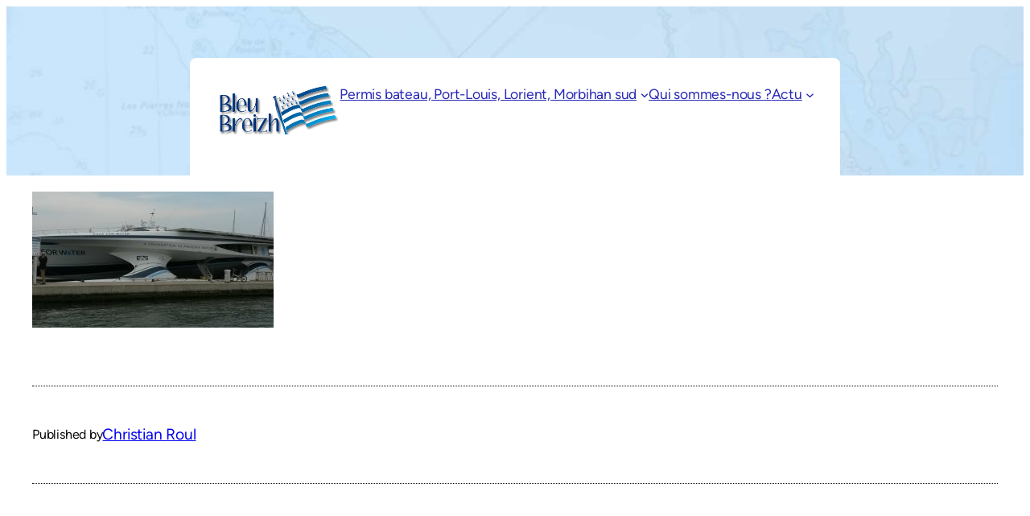

--- FILE ---
content_type: text/html; charset=UTF-8
request_url: https://bleubreizh.com/planet-solar-en-escale-a-lorient/20160606_152630_resized/
body_size: 13719
content:
<!DOCTYPE html>
<html lang="fr-FR">
<head>
	<meta charset="UTF-8" />
	<meta name="viewport" content="width=device-width, initial-scale=1" />
<meta name='robots' content='index, follow, max-image-preview:large, max-snippet:-1, max-video-preview:-1' />

	<!-- This site is optimized with the Yoast SEO plugin v26.6 - https://yoast.com/wordpress/plugins/seo/ -->
	<link rel="canonical" href="https://bleubreizh.com/planet-solar-en-escale-a-lorient/20160606_152630_resized/" />
	<meta property="og:locale" content="fr_FR" />
	<meta property="og:type" content="article" />
	<meta property="og:title" content="- Bleu Breizh" />
	<meta property="og:description" content="Planet Solar en escale à Lorient" />
	<meta property="og:url" content="https://bleubreizh.com/planet-solar-en-escale-a-lorient/20160606_152630_resized/" />
	<meta property="og:site_name" content="Bleu Breizh" />
	<meta property="article:modified_time" content="2016-06-14T16:27:40+00:00" />
	<meta property="og:image" content="https://bleubreizh.com/planet-solar-en-escale-a-lorient/20160606_152630_resized" />
	<meta property="og:image:width" content="1200" />
	<meta property="og:image:height" content="675" />
	<meta property="og:image:type" content="image/jpeg" />
	<script type="application/ld+json" class="yoast-schema-graph">{"@context":"https://schema.org","@graph":[{"@type":"WebPage","@id":"https://bleubreizh.com/planet-solar-en-escale-a-lorient/20160606_152630_resized/","url":"https://bleubreizh.com/planet-solar-en-escale-a-lorient/20160606_152630_resized/","name":"- Bleu Breizh","isPartOf":{"@id":"https://bleubreizh.com/#website"},"primaryImageOfPage":{"@id":"https://bleubreizh.com/planet-solar-en-escale-a-lorient/20160606_152630_resized/#primaryimage"},"image":{"@id":"https://bleubreizh.com/planet-solar-en-escale-a-lorient/20160606_152630_resized/#primaryimage"},"thumbnailUrl":"https://bleubreizh.com/wp-content/uploads/2016/06/20160606_152630_resized-e1465921459217.jpg","datePublished":"2016-06-14T16:14:34+00:00","dateModified":"2016-06-14T16:27:40+00:00","breadcrumb":{"@id":"https://bleubreizh.com/planet-solar-en-escale-a-lorient/20160606_152630_resized/#breadcrumb"},"inLanguage":"fr-FR","potentialAction":[{"@type":"ReadAction","target":["https://bleubreizh.com/planet-solar-en-escale-a-lorient/20160606_152630_resized/"]}]},{"@type":"ImageObject","inLanguage":"fr-FR","@id":"https://bleubreizh.com/planet-solar-en-escale-a-lorient/20160606_152630_resized/#primaryimage","url":"https://bleubreizh.com/wp-content/uploads/2016/06/20160606_152630_resized-e1465921459217.jpg","contentUrl":"https://bleubreizh.com/wp-content/uploads/2016/06/20160606_152630_resized-e1465921459217.jpg","width":1200,"height":675,"caption":"Planet Solar en escale à Lorient"},{"@type":"BreadcrumbList","@id":"https://bleubreizh.com/planet-solar-en-escale-a-lorient/20160606_152630_resized/#breadcrumb","itemListElement":[{"@type":"ListItem","position":1,"name":"Accueil","item":"https://bleubreizh.com/"},{"@type":"ListItem","position":2,"name":"Planet Solar en escale à Lorient","item":"https://bleubreizh.com/planet-solar-en-escale-a-lorient/"}]},{"@type":"WebSite","@id":"https://bleubreizh.com/#website","url":"https://bleubreizh.com/","name":"Bleu Breizh","description":"Permis mer, permis côtier, permis bateau et infos nautiques, Lorient, Port-Louis, Lanester dans le Morbihan","publisher":{"@id":"https://bleubreizh.com/#organization"},"potentialAction":[{"@type":"SearchAction","target":{"@type":"EntryPoint","urlTemplate":"https://bleubreizh.com/?s={search_term_string}"},"query-input":{"@type":"PropertyValueSpecification","valueRequired":true,"valueName":"search_term_string"}}],"inLanguage":"fr-FR"},{"@type":"Organization","@id":"https://bleubreizh.com/#organization","name":"Bleu Breizh","url":"https://bleubreizh.com/","logo":{"@type":"ImageObject","inLanguage":"fr-FR","@id":"https://bleubreizh.com/#/schema/logo/image/","url":"https://bleubreizh.com/wp-content/uploads/2015/01/logoBleuBreizh.png","contentUrl":"https://bleubreizh.com/wp-content/uploads/2015/01/logoBleuBreizh.png","width":300,"height":123,"caption":"Bleu Breizh"},"image":{"@id":"https://bleubreizh.com/#/schema/logo/image/"}}]}</script>
	<!-- / Yoast SEO plugin. -->


<title>- Bleu Breizh</title>
<link rel='dns-prefetch' href='//www.googletagmanager.com' />
<link rel="alternate" type="application/rss+xml" title="Bleu Breizh &raquo; Flux" href="https://bleubreizh.com/feed/" />
<link rel="alternate" type="application/rss+xml" title="Bleu Breizh &raquo; Flux des commentaires" href="https://bleubreizh.com/comments/feed/" />
<link rel="alternate" title="oEmbed (JSON)" type="application/json+oembed" href="https://bleubreizh.com/wp-json/oembed/1.0/embed?url=https%3A%2F%2Fbleubreizh.com%2Fplanet-solar-en-escale-a-lorient%2F20160606_152630_resized%2F" />
<link rel="alternate" title="oEmbed (XML)" type="text/xml+oembed" href="https://bleubreizh.com/wp-json/oembed/1.0/embed?url=https%3A%2F%2Fbleubreizh.com%2Fplanet-solar-en-escale-a-lorient%2F20160606_152630_resized%2F&#038;format=xml" />
<style id='wp-img-auto-sizes-contain-inline-css'>
img:is([sizes=auto i],[sizes^="auto," i]){contain-intrinsic-size:3000px 1500px}
/*# sourceURL=wp-img-auto-sizes-contain-inline-css */
</style>
<style id='wp-block-site-logo-inline-css'>
.wp-block-site-logo{box-sizing:border-box;line-height:0}.wp-block-site-logo a{display:inline-block;line-height:0}.wp-block-site-logo.is-default-size img{height:auto;width:120px}.wp-block-site-logo img{height:auto;max-width:100%}.wp-block-site-logo a,.wp-block-site-logo img{border-radius:inherit}.wp-block-site-logo.aligncenter{margin-left:auto;margin-right:auto;text-align:center}:root :where(.wp-block-site-logo.is-style-rounded){border-radius:9999px}
/*# sourceURL=https://bleubreizh.com/wp-includes/blocks/site-logo/style.min.css */
</style>
<style id='wp-block-navigation-link-inline-css'>
.wp-block-navigation .wp-block-navigation-item__label{overflow-wrap:break-word}.wp-block-navigation .wp-block-navigation-item__description{display:none}.link-ui-tools{outline:1px solid #f0f0f0;padding:8px}.link-ui-block-inserter{padding-top:8px}.link-ui-block-inserter__back{margin-left:8px;text-transform:uppercase}
/*# sourceURL=https://bleubreizh.com/wp-includes/blocks/navigation-link/style.min.css */
</style>
<style id='wp-block-navigation-inline-css'>
.wp-block-navigation{position:relative}.wp-block-navigation ul{margin-bottom:0;margin-left:0;margin-top:0;padding-left:0}.wp-block-navigation ul,.wp-block-navigation ul li{list-style:none;padding:0}.wp-block-navigation .wp-block-navigation-item{align-items:center;background-color:inherit;display:flex;position:relative}.wp-block-navigation .wp-block-navigation-item .wp-block-navigation__submenu-container:empty{display:none}.wp-block-navigation .wp-block-navigation-item__content{display:block;z-index:1}.wp-block-navigation .wp-block-navigation-item__content.wp-block-navigation-item__content{color:inherit}.wp-block-navigation.has-text-decoration-underline .wp-block-navigation-item__content,.wp-block-navigation.has-text-decoration-underline .wp-block-navigation-item__content:active,.wp-block-navigation.has-text-decoration-underline .wp-block-navigation-item__content:focus{text-decoration:underline}.wp-block-navigation.has-text-decoration-line-through .wp-block-navigation-item__content,.wp-block-navigation.has-text-decoration-line-through .wp-block-navigation-item__content:active,.wp-block-navigation.has-text-decoration-line-through .wp-block-navigation-item__content:focus{text-decoration:line-through}.wp-block-navigation :where(a),.wp-block-navigation :where(a:active),.wp-block-navigation :where(a:focus){text-decoration:none}.wp-block-navigation .wp-block-navigation__submenu-icon{align-self:center;background-color:inherit;border:none;color:currentColor;display:inline-block;font-size:inherit;height:.6em;line-height:0;margin-left:.25em;padding:0;width:.6em}.wp-block-navigation .wp-block-navigation__submenu-icon svg{display:inline-block;stroke:currentColor;height:inherit;margin-top:.075em;width:inherit}.wp-block-navigation{--navigation-layout-justification-setting:flex-start;--navigation-layout-direction:row;--navigation-layout-wrap:wrap;--navigation-layout-justify:flex-start;--navigation-layout-align:center}.wp-block-navigation.is-vertical{--navigation-layout-direction:column;--navigation-layout-justify:initial;--navigation-layout-align:flex-start}.wp-block-navigation.no-wrap{--navigation-layout-wrap:nowrap}.wp-block-navigation.items-justified-center{--navigation-layout-justification-setting:center;--navigation-layout-justify:center}.wp-block-navigation.items-justified-center.is-vertical{--navigation-layout-align:center}.wp-block-navigation.items-justified-right{--navigation-layout-justification-setting:flex-end;--navigation-layout-justify:flex-end}.wp-block-navigation.items-justified-right.is-vertical{--navigation-layout-align:flex-end}.wp-block-navigation.items-justified-space-between{--navigation-layout-justification-setting:space-between;--navigation-layout-justify:space-between}.wp-block-navigation .has-child .wp-block-navigation__submenu-container{align-items:normal;background-color:inherit;color:inherit;display:flex;flex-direction:column;opacity:0;position:absolute;z-index:2}@media not (prefers-reduced-motion){.wp-block-navigation .has-child .wp-block-navigation__submenu-container{transition:opacity .1s linear}}.wp-block-navigation .has-child .wp-block-navigation__submenu-container{height:0;overflow:hidden;visibility:hidden;width:0}.wp-block-navigation .has-child .wp-block-navigation__submenu-container>.wp-block-navigation-item>.wp-block-navigation-item__content{display:flex;flex-grow:1;padding:.5em 1em}.wp-block-navigation .has-child .wp-block-navigation__submenu-container>.wp-block-navigation-item>.wp-block-navigation-item__content .wp-block-navigation__submenu-icon{margin-left:auto;margin-right:0}.wp-block-navigation .has-child .wp-block-navigation__submenu-container .wp-block-navigation-item__content{margin:0}.wp-block-navigation .has-child .wp-block-navigation__submenu-container{left:-1px;top:100%}@media (min-width:782px){.wp-block-navigation .has-child .wp-block-navigation__submenu-container .wp-block-navigation__submenu-container{left:100%;top:-1px}.wp-block-navigation .has-child .wp-block-navigation__submenu-container .wp-block-navigation__submenu-container:before{background:#0000;content:"";display:block;height:100%;position:absolute;right:100%;width:.5em}.wp-block-navigation .has-child .wp-block-navigation__submenu-container .wp-block-navigation__submenu-icon{margin-right:.25em}.wp-block-navigation .has-child .wp-block-navigation__submenu-container .wp-block-navigation__submenu-icon svg{transform:rotate(-90deg)}}.wp-block-navigation .has-child .wp-block-navigation-submenu__toggle[aria-expanded=true]~.wp-block-navigation__submenu-container,.wp-block-navigation .has-child:not(.open-on-click):hover>.wp-block-navigation__submenu-container,.wp-block-navigation .has-child:not(.open-on-click):not(.open-on-hover-click):focus-within>.wp-block-navigation__submenu-container{height:auto;min-width:200px;opacity:1;overflow:visible;visibility:visible;width:auto}.wp-block-navigation.has-background .has-child .wp-block-navigation__submenu-container{left:0;top:100%}@media (min-width:782px){.wp-block-navigation.has-background .has-child .wp-block-navigation__submenu-container .wp-block-navigation__submenu-container{left:100%;top:0}}.wp-block-navigation-submenu{display:flex;position:relative}.wp-block-navigation-submenu .wp-block-navigation__submenu-icon svg{stroke:currentColor}button.wp-block-navigation-item__content{background-color:initial;border:none;color:currentColor;font-family:inherit;font-size:inherit;font-style:inherit;font-weight:inherit;letter-spacing:inherit;line-height:inherit;text-align:left;text-transform:inherit}.wp-block-navigation-submenu__toggle{cursor:pointer}.wp-block-navigation-submenu__toggle[aria-expanded=true]+.wp-block-navigation__submenu-icon>svg,.wp-block-navigation-submenu__toggle[aria-expanded=true]>svg{transform:rotate(180deg)}.wp-block-navigation-item.open-on-click .wp-block-navigation-submenu__toggle{padding-left:0;padding-right:.85em}.wp-block-navigation-item.open-on-click .wp-block-navigation-submenu__toggle+.wp-block-navigation__submenu-icon{margin-left:-.6em;pointer-events:none}.wp-block-navigation-item.open-on-click button.wp-block-navigation-item__content:not(.wp-block-navigation-submenu__toggle){padding:0}.wp-block-navigation .wp-block-page-list,.wp-block-navigation__container,.wp-block-navigation__responsive-close,.wp-block-navigation__responsive-container,.wp-block-navigation__responsive-container-content,.wp-block-navigation__responsive-dialog{gap:inherit}:where(.wp-block-navigation.has-background .wp-block-navigation-item a:not(.wp-element-button)),:where(.wp-block-navigation.has-background .wp-block-navigation-submenu a:not(.wp-element-button)){padding:.5em 1em}:where(.wp-block-navigation .wp-block-navigation__submenu-container .wp-block-navigation-item a:not(.wp-element-button)),:where(.wp-block-navigation .wp-block-navigation__submenu-container .wp-block-navigation-submenu a:not(.wp-element-button)),:where(.wp-block-navigation .wp-block-navigation__submenu-container .wp-block-navigation-submenu button.wp-block-navigation-item__content),:where(.wp-block-navigation .wp-block-navigation__submenu-container .wp-block-pages-list__item button.wp-block-navigation-item__content){padding:.5em 1em}.wp-block-navigation.items-justified-right .wp-block-navigation__container .has-child .wp-block-navigation__submenu-container,.wp-block-navigation.items-justified-right .wp-block-page-list>.has-child .wp-block-navigation__submenu-container,.wp-block-navigation.items-justified-space-between .wp-block-page-list>.has-child:last-child .wp-block-navigation__submenu-container,.wp-block-navigation.items-justified-space-between>.wp-block-navigation__container>.has-child:last-child .wp-block-navigation__submenu-container{left:auto;right:0}.wp-block-navigation.items-justified-right .wp-block-navigation__container .has-child .wp-block-navigation__submenu-container .wp-block-navigation__submenu-container,.wp-block-navigation.items-justified-right .wp-block-page-list>.has-child .wp-block-navigation__submenu-container .wp-block-navigation__submenu-container,.wp-block-navigation.items-justified-space-between .wp-block-page-list>.has-child:last-child .wp-block-navigation__submenu-container .wp-block-navigation__submenu-container,.wp-block-navigation.items-justified-space-between>.wp-block-navigation__container>.has-child:last-child .wp-block-navigation__submenu-container .wp-block-navigation__submenu-container{left:-1px;right:-1px}@media (min-width:782px){.wp-block-navigation.items-justified-right .wp-block-navigation__container .has-child .wp-block-navigation__submenu-container .wp-block-navigation__submenu-container,.wp-block-navigation.items-justified-right .wp-block-page-list>.has-child .wp-block-navigation__submenu-container .wp-block-navigation__submenu-container,.wp-block-navigation.items-justified-space-between .wp-block-page-list>.has-child:last-child .wp-block-navigation__submenu-container .wp-block-navigation__submenu-container,.wp-block-navigation.items-justified-space-between>.wp-block-navigation__container>.has-child:last-child .wp-block-navigation__submenu-container .wp-block-navigation__submenu-container{left:auto;right:100%}}.wp-block-navigation:not(.has-background) .wp-block-navigation__submenu-container{background-color:#fff;border:1px solid #00000026}.wp-block-navigation.has-background .wp-block-navigation__submenu-container{background-color:inherit}.wp-block-navigation:not(.has-text-color) .wp-block-navigation__submenu-container{color:#000}.wp-block-navigation__container{align-items:var(--navigation-layout-align,initial);display:flex;flex-direction:var(--navigation-layout-direction,initial);flex-wrap:var(--navigation-layout-wrap,wrap);justify-content:var(--navigation-layout-justify,initial);list-style:none;margin:0;padding-left:0}.wp-block-navigation__container .is-responsive{display:none}.wp-block-navigation__container:only-child,.wp-block-page-list:only-child{flex-grow:1}@keyframes overlay-menu__fade-in-animation{0%{opacity:0;transform:translateY(.5em)}to{opacity:1;transform:translateY(0)}}.wp-block-navigation__responsive-container{bottom:0;display:none;left:0;position:fixed;right:0;top:0}.wp-block-navigation__responsive-container :where(.wp-block-navigation-item a){color:inherit}.wp-block-navigation__responsive-container .wp-block-navigation__responsive-container-content{align-items:var(--navigation-layout-align,initial);display:flex;flex-direction:var(--navigation-layout-direction,initial);flex-wrap:var(--navigation-layout-wrap,wrap);justify-content:var(--navigation-layout-justify,initial)}.wp-block-navigation__responsive-container:not(.is-menu-open.is-menu-open){background-color:inherit!important;color:inherit!important}.wp-block-navigation__responsive-container.is-menu-open{background-color:inherit;display:flex;flex-direction:column}@media not (prefers-reduced-motion){.wp-block-navigation__responsive-container.is-menu-open{animation:overlay-menu__fade-in-animation .1s ease-out;animation-fill-mode:forwards}}.wp-block-navigation__responsive-container.is-menu-open{overflow:auto;padding:clamp(1rem,var(--wp--style--root--padding-top),20rem) clamp(1rem,var(--wp--style--root--padding-right),20rem) clamp(1rem,var(--wp--style--root--padding-bottom),20rem) clamp(1rem,var(--wp--style--root--padding-left),20rem);z-index:100000}.wp-block-navigation__responsive-container.is-menu-open .wp-block-navigation__responsive-container-content{align-items:var(--navigation-layout-justification-setting,inherit);display:flex;flex-direction:column;flex-wrap:nowrap;overflow:visible;padding-top:calc(2rem + 24px)}.wp-block-navigation__responsive-container.is-menu-open .wp-block-navigation__responsive-container-content,.wp-block-navigation__responsive-container.is-menu-open .wp-block-navigation__responsive-container-content .wp-block-navigation__container,.wp-block-navigation__responsive-container.is-menu-open .wp-block-navigation__responsive-container-content .wp-block-page-list{justify-content:flex-start}.wp-block-navigation__responsive-container.is-menu-open .wp-block-navigation__responsive-container-content .wp-block-navigation__submenu-icon{display:none}.wp-block-navigation__responsive-container.is-menu-open .wp-block-navigation__responsive-container-content .has-child .wp-block-navigation__submenu-container{border:none;height:auto;min-width:200px;opacity:1;overflow:initial;padding-left:2rem;padding-right:2rem;position:static;visibility:visible;width:auto}.wp-block-navigation__responsive-container.is-menu-open .wp-block-navigation__responsive-container-content .wp-block-navigation__container,.wp-block-navigation__responsive-container.is-menu-open .wp-block-navigation__responsive-container-content .wp-block-navigation__submenu-container{gap:inherit}.wp-block-navigation__responsive-container.is-menu-open .wp-block-navigation__responsive-container-content .wp-block-navigation__submenu-container{padding-top:var(--wp--style--block-gap,2em)}.wp-block-navigation__responsive-container.is-menu-open .wp-block-navigation__responsive-container-content .wp-block-navigation-item__content{padding:0}.wp-block-navigation__responsive-container.is-menu-open .wp-block-navigation__responsive-container-content .wp-block-navigation-item,.wp-block-navigation__responsive-container.is-menu-open .wp-block-navigation__responsive-container-content .wp-block-navigation__container,.wp-block-navigation__responsive-container.is-menu-open .wp-block-navigation__responsive-container-content .wp-block-page-list{align-items:var(--navigation-layout-justification-setting,initial);display:flex;flex-direction:column}.wp-block-navigation__responsive-container.is-menu-open .wp-block-navigation-item,.wp-block-navigation__responsive-container.is-menu-open .wp-block-navigation-item .wp-block-navigation__submenu-container,.wp-block-navigation__responsive-container.is-menu-open .wp-block-navigation__container,.wp-block-navigation__responsive-container.is-menu-open .wp-block-page-list{background:#0000!important;color:inherit!important}.wp-block-navigation__responsive-container.is-menu-open .wp-block-navigation__submenu-container.wp-block-navigation__submenu-container.wp-block-navigation__submenu-container.wp-block-navigation__submenu-container{left:auto;right:auto}@media (min-width:600px){.wp-block-navigation__responsive-container:not(.hidden-by-default):not(.is-menu-open){background-color:inherit;display:block;position:relative;width:100%;z-index:auto}.wp-block-navigation__responsive-container:not(.hidden-by-default):not(.is-menu-open) .wp-block-navigation__responsive-container-close{display:none}.wp-block-navigation__responsive-container.is-menu-open .wp-block-navigation__submenu-container.wp-block-navigation__submenu-container.wp-block-navigation__submenu-container.wp-block-navigation__submenu-container{left:0}}.wp-block-navigation:not(.has-background) .wp-block-navigation__responsive-container.is-menu-open{background-color:#fff}.wp-block-navigation:not(.has-text-color) .wp-block-navigation__responsive-container.is-menu-open{color:#000}.wp-block-navigation__toggle_button_label{font-size:1rem;font-weight:700}.wp-block-navigation__responsive-container-close,.wp-block-navigation__responsive-container-open{background:#0000;border:none;color:currentColor;cursor:pointer;margin:0;padding:0;text-transform:inherit;vertical-align:middle}.wp-block-navigation__responsive-container-close svg,.wp-block-navigation__responsive-container-open svg{fill:currentColor;display:block;height:24px;pointer-events:none;width:24px}.wp-block-navigation__responsive-container-open{display:flex}.wp-block-navigation__responsive-container-open.wp-block-navigation__responsive-container-open.wp-block-navigation__responsive-container-open{font-family:inherit;font-size:inherit;font-weight:inherit}@media (min-width:600px){.wp-block-navigation__responsive-container-open:not(.always-shown){display:none}}.wp-block-navigation__responsive-container-close{position:absolute;right:0;top:0;z-index:2}.wp-block-navigation__responsive-container-close.wp-block-navigation__responsive-container-close.wp-block-navigation__responsive-container-close{font-family:inherit;font-size:inherit;font-weight:inherit}.wp-block-navigation__responsive-close{width:100%}.has-modal-open .wp-block-navigation__responsive-close{margin-left:auto;margin-right:auto;max-width:var(--wp--style--global--wide-size,100%)}.wp-block-navigation__responsive-close:focus{outline:none}.is-menu-open .wp-block-navigation__responsive-close,.is-menu-open .wp-block-navigation__responsive-container-content,.is-menu-open .wp-block-navigation__responsive-dialog{box-sizing:border-box}.wp-block-navigation__responsive-dialog{position:relative}.has-modal-open .admin-bar .is-menu-open .wp-block-navigation__responsive-dialog{margin-top:46px}@media (min-width:782px){.has-modal-open .admin-bar .is-menu-open .wp-block-navigation__responsive-dialog{margin-top:32px}}html.has-modal-open{overflow:hidden}
/*# sourceURL=https://bleubreizh.com/wp-includes/blocks/navigation/style.min.css */
</style>
<style id='wp-block-group-inline-css'>
.wp-block-group{box-sizing:border-box}:where(.wp-block-group.wp-block-group-is-layout-constrained){position:relative}
/*# sourceURL=https://bleubreizh.com/wp-includes/blocks/group/style.min.css */
</style>
<style id='wp-block-paragraph-inline-css'>
.is-small-text{font-size:.875em}.is-regular-text{font-size:1em}.is-large-text{font-size:2.25em}.is-larger-text{font-size:3em}.has-drop-cap:not(:focus):first-letter{float:left;font-size:8.4em;font-style:normal;font-weight:100;line-height:.68;margin:.05em .1em 0 0;text-transform:uppercase}body.rtl .has-drop-cap:not(:focus):first-letter{float:none;margin-left:.1em}p.has-drop-cap.has-background{overflow:hidden}:root :where(p.has-background){padding:1.25em 2.375em}:where(p.has-text-color:not(.has-link-color)) a{color:inherit}p.has-text-align-left[style*="writing-mode:vertical-lr"],p.has-text-align-right[style*="writing-mode:vertical-rl"]{rotate:180deg}
/*# sourceURL=https://bleubreizh.com/wp-includes/blocks/paragraph/style.min.css */
</style>
<style id='wp-block-post-content-inline-css'>
.wp-block-post-content{display:flow-root}
/*# sourceURL=https://bleubreizh.com/wp-includes/blocks/post-content/style.min.css */
</style>
<style id='wp-block-post-author-name-inline-css'>
.wp-block-post-author-name{box-sizing:border-box}
/*# sourceURL=https://bleubreizh.com/wp-includes/blocks/post-author-name/style.min.css */
</style>
<style id='wp-emoji-styles-inline-css'>

	img.wp-smiley, img.emoji {
		display: inline !important;
		border: none !important;
		box-shadow: none !important;
		height: 1em !important;
		width: 1em !important;
		margin: 0 0.07em !important;
		vertical-align: -0.1em !important;
		background: none !important;
		padding: 0 !important;
	}
/*# sourceURL=wp-emoji-styles-inline-css */
</style>
<style id='wp-block-library-inline-css'>
:root{--wp-block-synced-color:#7a00df;--wp-block-synced-color--rgb:122,0,223;--wp-bound-block-color:var(--wp-block-synced-color);--wp-editor-canvas-background:#ddd;--wp-admin-theme-color:#007cba;--wp-admin-theme-color--rgb:0,124,186;--wp-admin-theme-color-darker-10:#006ba1;--wp-admin-theme-color-darker-10--rgb:0,107,160.5;--wp-admin-theme-color-darker-20:#005a87;--wp-admin-theme-color-darker-20--rgb:0,90,135;--wp-admin-border-width-focus:2px}@media (min-resolution:192dpi){:root{--wp-admin-border-width-focus:1.5px}}.wp-element-button{cursor:pointer}:root .has-very-light-gray-background-color{background-color:#eee}:root .has-very-dark-gray-background-color{background-color:#313131}:root .has-very-light-gray-color{color:#eee}:root .has-very-dark-gray-color{color:#313131}:root .has-vivid-green-cyan-to-vivid-cyan-blue-gradient-background{background:linear-gradient(135deg,#00d084,#0693e3)}:root .has-purple-crush-gradient-background{background:linear-gradient(135deg,#34e2e4,#4721fb 50%,#ab1dfe)}:root .has-hazy-dawn-gradient-background{background:linear-gradient(135deg,#faaca8,#dad0ec)}:root .has-subdued-olive-gradient-background{background:linear-gradient(135deg,#fafae1,#67a671)}:root .has-atomic-cream-gradient-background{background:linear-gradient(135deg,#fdd79a,#004a59)}:root .has-nightshade-gradient-background{background:linear-gradient(135deg,#330968,#31cdcf)}:root .has-midnight-gradient-background{background:linear-gradient(135deg,#020381,#2874fc)}:root{--wp--preset--font-size--normal:16px;--wp--preset--font-size--huge:42px}.has-regular-font-size{font-size:1em}.has-larger-font-size{font-size:2.625em}.has-normal-font-size{font-size:var(--wp--preset--font-size--normal)}.has-huge-font-size{font-size:var(--wp--preset--font-size--huge)}.has-text-align-center{text-align:center}.has-text-align-left{text-align:left}.has-text-align-right{text-align:right}.has-fit-text{white-space:nowrap!important}#end-resizable-editor-section{display:none}.aligncenter{clear:both}.items-justified-left{justify-content:flex-start}.items-justified-center{justify-content:center}.items-justified-right{justify-content:flex-end}.items-justified-space-between{justify-content:space-between}.screen-reader-text{border:0;clip-path:inset(50%);height:1px;margin:-1px;overflow:hidden;padding:0;position:absolute;width:1px;word-wrap:normal!important}.screen-reader-text:focus{background-color:#ddd;clip-path:none;color:#444;display:block;font-size:1em;height:auto;left:5px;line-height:normal;padding:15px 23px 14px;text-decoration:none;top:5px;width:auto;z-index:100000}html :where(.has-border-color){border-style:solid}html :where([style*=border-top-color]){border-top-style:solid}html :where([style*=border-right-color]){border-right-style:solid}html :where([style*=border-bottom-color]){border-bottom-style:solid}html :where([style*=border-left-color]){border-left-style:solid}html :where([style*=border-width]){border-style:solid}html :where([style*=border-top-width]){border-top-style:solid}html :where([style*=border-right-width]){border-right-style:solid}html :where([style*=border-bottom-width]){border-bottom-style:solid}html :where([style*=border-left-width]){border-left-style:solid}html :where(img[class*=wp-image-]){height:auto;max-width:100%}:where(figure){margin:0 0 1em}html :where(.is-position-sticky){--wp-admin--admin-bar--position-offset:var(--wp-admin--admin-bar--height,0px)}@media screen and (max-width:600px){html :where(.is-position-sticky){--wp-admin--admin-bar--position-offset:0px}}
/*# sourceURL=/wp-includes/css/dist/block-library/common.min.css */
</style>
<style id='global-styles-inline-css'>
:root{--wp--preset--aspect-ratio--square: 1;--wp--preset--aspect-ratio--4-3: 4/3;--wp--preset--aspect-ratio--3-4: 3/4;--wp--preset--aspect-ratio--3-2: 3/2;--wp--preset--aspect-ratio--2-3: 2/3;--wp--preset--aspect-ratio--16-9: 16/9;--wp--preset--aspect-ratio--9-16: 9/16;--wp--preset--color--black: #000000;--wp--preset--color--cyan-bluish-gray: #abb8c3;--wp--preset--color--white: #ffffff;--wp--preset--color--pale-pink: #f78da7;--wp--preset--color--vivid-red: #cf2e2e;--wp--preset--color--luminous-vivid-orange: #ff6900;--wp--preset--color--luminous-vivid-amber: #fcb900;--wp--preset--color--light-green-cyan: #7bdcb5;--wp--preset--color--vivid-green-cyan: #00d084;--wp--preset--color--pale-cyan-blue: #8ed1fc;--wp--preset--color--vivid-cyan-blue: #0693e3;--wp--preset--color--vivid-purple: #9b51e0;--wp--preset--color--base: #ffffff;--wp--preset--color--contrast: #2929b7;--wp--preset--color--primary: #0fa5d9;--wp--preset--color--secondary: #0807070a;--wp--preset--color--custom-070606: #070606;--wp--preset--gradient--vivid-cyan-blue-to-vivid-purple: linear-gradient(135deg,rgb(6,147,227) 0%,rgb(155,81,224) 100%);--wp--preset--gradient--light-green-cyan-to-vivid-green-cyan: linear-gradient(135deg,rgb(122,220,180) 0%,rgb(0,208,130) 100%);--wp--preset--gradient--luminous-vivid-amber-to-luminous-vivid-orange: linear-gradient(135deg,rgb(252,185,0) 0%,rgb(255,105,0) 100%);--wp--preset--gradient--luminous-vivid-orange-to-vivid-red: linear-gradient(135deg,rgb(255,105,0) 0%,rgb(207,46,46) 100%);--wp--preset--gradient--very-light-gray-to-cyan-bluish-gray: linear-gradient(135deg,rgb(238,238,238) 0%,rgb(169,184,195) 100%);--wp--preset--gradient--cool-to-warm-spectrum: linear-gradient(135deg,rgb(74,234,220) 0%,rgb(151,120,209) 20%,rgb(207,42,186) 40%,rgb(238,44,130) 60%,rgb(251,105,98) 80%,rgb(254,248,76) 100%);--wp--preset--gradient--blush-light-purple: linear-gradient(135deg,rgb(255,206,236) 0%,rgb(152,150,240) 100%);--wp--preset--gradient--blush-bordeaux: linear-gradient(135deg,rgb(254,205,165) 0%,rgb(254,45,45) 50%,rgb(107,0,62) 100%);--wp--preset--gradient--luminous-dusk: linear-gradient(135deg,rgb(255,203,112) 0%,rgb(199,81,192) 50%,rgb(65,88,208) 100%);--wp--preset--gradient--pale-ocean: linear-gradient(135deg,rgb(255,245,203) 0%,rgb(182,227,212) 50%,rgb(51,167,181) 100%);--wp--preset--gradient--electric-grass: linear-gradient(135deg,rgb(202,248,128) 0%,rgb(113,206,126) 100%);--wp--preset--gradient--midnight: linear-gradient(135deg,rgb(2,3,129) 0%,rgb(40,116,252) 100%);--wp--preset--font-size--small: clamp(0.88rem, 0.88rem + ((1vw - 0.2rem) * 0.4), 1.1rem);--wp--preset--font-size--medium: clamp(1.1rem, 1.1rem + ((1vw - 0.2rem) * 0.5), 1.375rem);--wp--preset--font-size--large: clamp(1.375rem, 1.375rem + ((1vw - 0.2rem) * 0.625), 1.719rem);--wp--preset--font-size--x-large: clamp(1.719rem, 1.719rem + ((1vw - 0.2rem) * 0.78), 2.148rem);--wp--preset--font-size--x-small: clamp(0.704rem, 0.704rem + ((1vw - 0.2rem) * 0.32), 0.88rem);--wp--preset--font-size--xx-large: clamp(2.148rem, 2.148rem + ((1vw - 0.2rem) * 0.978), 2.686rem);--wp--preset--font-size--xxx-large: clamp(2.686rem, 2.686rem + ((1vw - 0.2rem) * 1.22), 3.357rem);--wp--preset--font-family--zilla-slab: Zilla Slab;--wp--preset--font-family--secuela: Secuela;--wp--preset--font-family--figtree: Figtree;--wp--preset--font-family--rubik: Rubik;--wp--preset--spacing--20: 0.44rem;--wp--preset--spacing--30: 0.25rem;--wp--preset--spacing--40: 0.5rem;--wp--preset--spacing--50: min(2rem, 5vw);--wp--preset--spacing--60: min(4rem, 10vw);--wp--preset--spacing--70: min(6rem, 15vw);--wp--preset--spacing--80: min(8rem, 20vw);--wp--preset--shadow--natural: 6px 6px 9px rgba(0, 0, 0, 0.2);--wp--preset--shadow--deep: 12px 12px 50px rgba(0, 0, 0, 0.4);--wp--preset--shadow--sharp: 6px 6px 0px rgba(0, 0, 0, 0.2);--wp--preset--shadow--outlined: 6px 6px 0px -3px rgb(255, 255, 255), 6px 6px rgb(0, 0, 0);--wp--preset--shadow--crisp: 6px 6px 0px rgb(0, 0, 0);}:root { --wp--style--global--content-size: 800px;--wp--style--global--wide-size: 1200px; }:where(body) { margin: 0; }.wp-site-blocks { padding-top: var(--wp--style--root--padding-top); padding-bottom: var(--wp--style--root--padding-bottom); }.has-global-padding { padding-right: var(--wp--style--root--padding-right); padding-left: var(--wp--style--root--padding-left); }.has-global-padding > .alignfull { margin-right: calc(var(--wp--style--root--padding-right) * -1); margin-left: calc(var(--wp--style--root--padding-left) * -1); }.has-global-padding :where(:not(.alignfull.is-layout-flow) > .has-global-padding:not(.wp-block-block, .alignfull)) { padding-right: 0; padding-left: 0; }.has-global-padding :where(:not(.alignfull.is-layout-flow) > .has-global-padding:not(.wp-block-block, .alignfull)) > .alignfull { margin-left: 0; margin-right: 0; }.wp-site-blocks > .alignleft { float: left; margin-right: 2em; }.wp-site-blocks > .alignright { float: right; margin-left: 2em; }.wp-site-blocks > .aligncenter { justify-content: center; margin-left: auto; margin-right: auto; }:where(.wp-site-blocks) > * { margin-block-start: 1.5rem; margin-block-end: 0; }:where(.wp-site-blocks) > :first-child { margin-block-start: 0; }:where(.wp-site-blocks) > :last-child { margin-block-end: 0; }:root { --wp--style--block-gap: 1.5rem; }:root :where(.is-layout-flow) > :first-child{margin-block-start: 0;}:root :where(.is-layout-flow) > :last-child{margin-block-end: 0;}:root :where(.is-layout-flow) > *{margin-block-start: 1.5rem;margin-block-end: 0;}:root :where(.is-layout-constrained) > :first-child{margin-block-start: 0;}:root :where(.is-layout-constrained) > :last-child{margin-block-end: 0;}:root :where(.is-layout-constrained) > *{margin-block-start: 1.5rem;margin-block-end: 0;}:root :where(.is-layout-flex){gap: 1.5rem;}:root :where(.is-layout-grid){gap: 1.5rem;}.is-layout-flow > .alignleft{float: left;margin-inline-start: 0;margin-inline-end: 2em;}.is-layout-flow > .alignright{float: right;margin-inline-start: 2em;margin-inline-end: 0;}.is-layout-flow > .aligncenter{margin-left: auto !important;margin-right: auto !important;}.is-layout-constrained > .alignleft{float: left;margin-inline-start: 0;margin-inline-end: 2em;}.is-layout-constrained > .alignright{float: right;margin-inline-start: 2em;margin-inline-end: 0;}.is-layout-constrained > .aligncenter{margin-left: auto !important;margin-right: auto !important;}.is-layout-constrained > :where(:not(.alignleft):not(.alignright):not(.alignfull)){max-width: var(--wp--style--global--content-size);margin-left: auto !important;margin-right: auto !important;}.is-layout-constrained > .alignwide{max-width: var(--wp--style--global--wide-size);}body .is-layout-flex{display: flex;}.is-layout-flex{flex-wrap: wrap;align-items: center;}.is-layout-flex > :is(*, div){margin: 0;}body .is-layout-grid{display: grid;}.is-layout-grid > :is(*, div){margin: 0;}body{background-color: var(--wp--preset--color--base);color: var(--wp--preset--color--custom-070606);font-family: var(--wp--preset--font-family--figtree);font-size: clamp(0.875rem, 0.875rem + ((1vw - 0.2rem) * 0.591), 1.2rem);font-style: normal;font-weight: 400;letter-spacing: -0.011em;line-height: 1.5;--wp--style--root--padding-top: 0;--wp--style--root--padding-right: var(--wp--preset--spacing--50);--wp--style--root--padding-bottom: 0;--wp--style--root--padding-left: var(--wp--preset--spacing--50);}a:where(:not(.wp-element-button)){color: var(--wp--preset--color--primary);text-decoration: underline;}:root :where(a:where(:not(.wp-element-button)):hover){color: var(--wp--preset--color--contrast);text-decoration: none;}h1, h2, h3, h4, h5, h6{font-family: var(--wp--preset--font-family--secuela);font-weight: 600;}h1{font-family: var(--wp--preset--font-family--secuela);font-size: var(--wp--preset--font-size--xx-large);letter-spacing: 0.02rem;line-height: 1.023827252;}h2{font-family: var(--wp--preset--font-family--secuela);font-size: var(--wp--preset--font-size--x-large);letter-spacing: 0.01rem;line-height: 1.163873371;}h3{font-family: var(--wp--preset--font-family--secuela);font-size: var(--wp--preset--font-size--x-large);letter-spacing: 0.01rem;line-height: 1.308900524;}h4{font-family: var(--wp--preset--font-family--secuela);font-size: var(--wp--preset--font-size--small);line-height: 1.454545455;}h5{font-family: var(--wp--preset--font-family--secuela);font-size: var(--wp--preset--font-size--small);line-height: 1.590909091;}h6{font-family: var(--wp--preset--font-family--secuela);font-size: var(--wp--preset--font-size--x-small);line-height: 1.714285714;}:root :where(.wp-element-button, .wp-block-button__link){background-color: var(--wp--preset--color--primary);border-radius: 0;border-width: 0;color: var(--wp--preset--color--base);font-family: var(--wp--preset--font-family--plus-jakarta-sans);font-size: clamp(0.875rem, 0.875rem + ((1vw - 0.2rem) * 0.227), 1rem);font-style: inherit;font-weight: 600;letter-spacing: 0.04em;line-height: 1;padding-top: 0.96875rem;padding-right: 1.875rem;padding-bottom: 0.96875rem;padding-left: 1.875rem;text-decoration: none;text-transform: uppercase;}:root :where(.wp-element-button:hover, .wp-block-button__link:hover){background-color: var(--wp--preset--color--contrast);}:root :where(.wp-element-button:focus, .wp-block-button__link:focus){background-color: var(--wp--preset--color--contrast);}:root :where(.wp-element-button:active, .wp-block-button__link:active){background-color: var(--wp--preset--color--contrast);}:root :where(.wp-element-caption, .wp-block-audio figcaption, .wp-block-embed figcaption, .wp-block-gallery figcaption, .wp-block-image figcaption, .wp-block-table figcaption, .wp-block-video figcaption){color: var(--wp--preset--color--contrast);font-size: var(--wp--preset--font-size--small);line-height: 1.590909091;margin-top: var(--wp--preset--spacing--30);margin-bottom: var(--wp--preset--spacing--50);padding-right: var(--wp--preset--spacing--50);padding-left: var(--wp--preset--spacing--50);}.has-black-color{color: var(--wp--preset--color--black) !important;}.has-cyan-bluish-gray-color{color: var(--wp--preset--color--cyan-bluish-gray) !important;}.has-white-color{color: var(--wp--preset--color--white) !important;}.has-pale-pink-color{color: var(--wp--preset--color--pale-pink) !important;}.has-vivid-red-color{color: var(--wp--preset--color--vivid-red) !important;}.has-luminous-vivid-orange-color{color: var(--wp--preset--color--luminous-vivid-orange) !important;}.has-luminous-vivid-amber-color{color: var(--wp--preset--color--luminous-vivid-amber) !important;}.has-light-green-cyan-color{color: var(--wp--preset--color--light-green-cyan) !important;}.has-vivid-green-cyan-color{color: var(--wp--preset--color--vivid-green-cyan) !important;}.has-pale-cyan-blue-color{color: var(--wp--preset--color--pale-cyan-blue) !important;}.has-vivid-cyan-blue-color{color: var(--wp--preset--color--vivid-cyan-blue) !important;}.has-vivid-purple-color{color: var(--wp--preset--color--vivid-purple) !important;}.has-base-color{color: var(--wp--preset--color--base) !important;}.has-contrast-color{color: var(--wp--preset--color--contrast) !important;}.has-primary-color{color: var(--wp--preset--color--primary) !important;}.has-secondary-color{color: var(--wp--preset--color--secondary) !important;}.has-custom-070606-color{color: var(--wp--preset--color--custom-070606) !important;}.has-black-background-color{background-color: var(--wp--preset--color--black) !important;}.has-cyan-bluish-gray-background-color{background-color: var(--wp--preset--color--cyan-bluish-gray) !important;}.has-white-background-color{background-color: var(--wp--preset--color--white) !important;}.has-pale-pink-background-color{background-color: var(--wp--preset--color--pale-pink) !important;}.has-vivid-red-background-color{background-color: var(--wp--preset--color--vivid-red) !important;}.has-luminous-vivid-orange-background-color{background-color: var(--wp--preset--color--luminous-vivid-orange) !important;}.has-luminous-vivid-amber-background-color{background-color: var(--wp--preset--color--luminous-vivid-amber) !important;}.has-light-green-cyan-background-color{background-color: var(--wp--preset--color--light-green-cyan) !important;}.has-vivid-green-cyan-background-color{background-color: var(--wp--preset--color--vivid-green-cyan) !important;}.has-pale-cyan-blue-background-color{background-color: var(--wp--preset--color--pale-cyan-blue) !important;}.has-vivid-cyan-blue-background-color{background-color: var(--wp--preset--color--vivid-cyan-blue) !important;}.has-vivid-purple-background-color{background-color: var(--wp--preset--color--vivid-purple) !important;}.has-base-background-color{background-color: var(--wp--preset--color--base) !important;}.has-contrast-background-color{background-color: var(--wp--preset--color--contrast) !important;}.has-primary-background-color{background-color: var(--wp--preset--color--primary) !important;}.has-secondary-background-color{background-color: var(--wp--preset--color--secondary) !important;}.has-custom-070606-background-color{background-color: var(--wp--preset--color--custom-070606) !important;}.has-black-border-color{border-color: var(--wp--preset--color--black) !important;}.has-cyan-bluish-gray-border-color{border-color: var(--wp--preset--color--cyan-bluish-gray) !important;}.has-white-border-color{border-color: var(--wp--preset--color--white) !important;}.has-pale-pink-border-color{border-color: var(--wp--preset--color--pale-pink) !important;}.has-vivid-red-border-color{border-color: var(--wp--preset--color--vivid-red) !important;}.has-luminous-vivid-orange-border-color{border-color: var(--wp--preset--color--luminous-vivid-orange) !important;}.has-luminous-vivid-amber-border-color{border-color: var(--wp--preset--color--luminous-vivid-amber) !important;}.has-light-green-cyan-border-color{border-color: var(--wp--preset--color--light-green-cyan) !important;}.has-vivid-green-cyan-border-color{border-color: var(--wp--preset--color--vivid-green-cyan) !important;}.has-pale-cyan-blue-border-color{border-color: var(--wp--preset--color--pale-cyan-blue) !important;}.has-vivid-cyan-blue-border-color{border-color: var(--wp--preset--color--vivid-cyan-blue) !important;}.has-vivid-purple-border-color{border-color: var(--wp--preset--color--vivid-purple) !important;}.has-base-border-color{border-color: var(--wp--preset--color--base) !important;}.has-contrast-border-color{border-color: var(--wp--preset--color--contrast) !important;}.has-primary-border-color{border-color: var(--wp--preset--color--primary) !important;}.has-secondary-border-color{border-color: var(--wp--preset--color--secondary) !important;}.has-custom-070606-border-color{border-color: var(--wp--preset--color--custom-070606) !important;}.has-vivid-cyan-blue-to-vivid-purple-gradient-background{background: var(--wp--preset--gradient--vivid-cyan-blue-to-vivid-purple) !important;}.has-light-green-cyan-to-vivid-green-cyan-gradient-background{background: var(--wp--preset--gradient--light-green-cyan-to-vivid-green-cyan) !important;}.has-luminous-vivid-amber-to-luminous-vivid-orange-gradient-background{background: var(--wp--preset--gradient--luminous-vivid-amber-to-luminous-vivid-orange) !important;}.has-luminous-vivid-orange-to-vivid-red-gradient-background{background: var(--wp--preset--gradient--luminous-vivid-orange-to-vivid-red) !important;}.has-very-light-gray-to-cyan-bluish-gray-gradient-background{background: var(--wp--preset--gradient--very-light-gray-to-cyan-bluish-gray) !important;}.has-cool-to-warm-spectrum-gradient-background{background: var(--wp--preset--gradient--cool-to-warm-spectrum) !important;}.has-blush-light-purple-gradient-background{background: var(--wp--preset--gradient--blush-light-purple) !important;}.has-blush-bordeaux-gradient-background{background: var(--wp--preset--gradient--blush-bordeaux) !important;}.has-luminous-dusk-gradient-background{background: var(--wp--preset--gradient--luminous-dusk) !important;}.has-pale-ocean-gradient-background{background: var(--wp--preset--gradient--pale-ocean) !important;}.has-electric-grass-gradient-background{background: var(--wp--preset--gradient--electric-grass) !important;}.has-midnight-gradient-background{background: var(--wp--preset--gradient--midnight) !important;}.has-small-font-size{font-size: var(--wp--preset--font-size--small) !important;}.has-medium-font-size{font-size: var(--wp--preset--font-size--medium) !important;}.has-large-font-size{font-size: var(--wp--preset--font-size--large) !important;}.has-x-large-font-size{font-size: var(--wp--preset--font-size--x-large) !important;}.has-x-small-font-size{font-size: var(--wp--preset--font-size--x-small) !important;}.has-xx-large-font-size{font-size: var(--wp--preset--font-size--xx-large) !important;}.has-xxx-large-font-size{font-size: var(--wp--preset--font-size--xxx-large) !important;}.has-zilla-slab-font-family{font-family: var(--wp--preset--font-family--zilla-slab) !important;}.has-secuela-font-family{font-family: var(--wp--preset--font-family--secuela) !important;}.has-figtree-font-family{font-family: var(--wp--preset--font-family--figtree) !important;}.has-rubik-font-family{font-family: var(--wp--preset--font-family--rubik) !important;}
:root :where(.wp-block-site-logo img, .wp-block-site-logo .components-placeholder__illustration, .wp-block-site-logo .components-placeholder::before){filter: var(--wp--preset--duotone--duotone-3);}
:root :where(.wp-block-navigation){font-family: var(--wp--preset--font-family--plus-jakarta-sans);font-size: var(--wp--preset--font-size--small);line-height: 1.590909091;}:root :where(.wp-block-navigation-is-layout-flow) > :first-child{margin-block-start: 0;}:root :where(.wp-block-navigation-is-layout-flow) > :last-child{margin-block-end: 0;}:root :where(.wp-block-navigation-is-layout-flow) > *{margin-block-start: var(--wp--preset--spacing--50);margin-block-end: 0;}:root :where(.wp-block-navigation-is-layout-constrained) > :first-child{margin-block-start: 0;}:root :where(.wp-block-navigation-is-layout-constrained) > :last-child{margin-block-end: 0;}:root :where(.wp-block-navigation-is-layout-constrained) > *{margin-block-start: var(--wp--preset--spacing--50);margin-block-end: 0;}:root :where(.wp-block-navigation-is-layout-flex){gap: var(--wp--preset--spacing--50);}:root :where(.wp-block-navigation-is-layout-grid){gap: var(--wp--preset--spacing--50);}:root :where(.wp-block-navigation.wp-block-navigation:not(.has-background) .wp-block-navigation__submenu-container ){border-color: var(--wp--preset--color--contrast);}
:root :where(.wp-block-navigation a:where(:not(.wp-element-button))){text-decoration: none;}
:root :where(.wp-block-navigation a:where(:not(.wp-element-button)):hover){text-decoration: underline;}
:root :where(p){line-height: calc(1em + 0.625rem);}
:root :where(.wp-block-post-author-name){color: var(--wp--preset--color--custom-070606);font-family: var(--wp--preset--font-family--source-sans-3);font-size: clamp(0.875rem, 0.875rem + ((1vw - 0.2rem) * 0.227), 1rem);font-style: normal;font-weight: 500;letter-spacing: normal;line-height: 1.48;}
:root :where(.wp-block-post-author-name a:where(:not(.wp-element-button))){color: var(--wp--preset--color--custom-070606);text-decoration: none;}
:root :where(.wp-block-post-author-name a:where(:not(.wp-element-button)):hover){text-decoration: underline;}
/*# sourceURL=global-styles-inline-css */
</style>
<style id='core-block-supports-inline-css'>
.wp-container-core-navigation-is-layout-e4a37875{gap:var(--wp--preset--spacing--40);justify-content:flex-end;}.wp-container-core-group-is-layout-bf064aba{flex-wrap:nowrap;align-items:flex-start;}.wp-container-core-group-is-layout-ef3e8200 > :where(:not(.alignleft):not(.alignright):not(.alignfull)){max-width:960px;margin-left:auto !important;margin-right:auto !important;}.wp-container-core-group-is-layout-ef3e8200 > .alignwide{max-width:1000px;}.wp-container-core-group-is-layout-ef3e8200 .alignfull{max-width:none;}.wp-container-core-group-is-layout-ef3e8200 > .alignfull{margin-right:calc(var(--wp--preset--spacing--50) * -1);margin-left:calc(var(--wp--preset--spacing--50) * -1);}.wp-container-core-group-is-layout-977016e3{flex-direction:column;align-items:center;justify-content:flex-end;}.wp-container-core-post-content-is-layout-47709e2f > *{margin-block-start:0;margin-block-end:0;}.wp-container-core-post-content-is-layout-47709e2f > * + *{margin-block-start:var(--wp--preset--spacing--50);margin-block-end:0;}.wp-container-content-9cfa9a5a{flex-grow:1;}.wp-container-core-group-is-layout-4b920f68{flex-wrap:nowrap;gap:0.25rem;}.wp-container-core-group-is-layout-0e2c1aa3{gap:1rem;flex-direction:column;align-items:stretch;}.wp-container-core-group-is-layout-01032c15{gap:0px;flex-direction:column;align-items:stretch;}.wp-container-core-group-is-layout-571609be > *{margin-block-start:0;margin-block-end:0;}.wp-container-core-group-is-layout-571609be > * + *{margin-block-start:0;margin-block-end:0;}.wp-duotone-unset-1.wp-block-site-logo img, .wp-duotone-unset-1.wp-block-site-logo .components-placeholder__illustration, .wp-duotone-unset-1.wp-block-site-logo .components-placeholder::before{filter:unset;}
/*# sourceURL=core-block-supports-inline-css */
</style>
<style id='wp-block-template-skip-link-inline-css'>

		.skip-link.screen-reader-text {
			border: 0;
			clip-path: inset(50%);
			height: 1px;
			margin: -1px;
			overflow: hidden;
			padding: 0;
			position: absolute !important;
			width: 1px;
			word-wrap: normal !important;
		}

		.skip-link.screen-reader-text:focus {
			background-color: #eee;
			clip-path: none;
			color: #444;
			display: block;
			font-size: 1em;
			height: auto;
			left: 5px;
			line-height: normal;
			padding: 15px 23px 14px;
			text-decoration: none;
			top: 5px;
			width: auto;
			z-index: 100000;
		}
/*# sourceURL=wp-block-template-skip-link-inline-css */
</style>
<link rel='stylesheet' id='allez-style-css' href='https://bleubreizh.com/wp-content/themes/allez-wpcom/style.css?ver=1.0.2' media='all' />

<!-- Extrait de code de la balise Google (gtag.js) ajouté par Site Kit -->
<!-- Extrait Google Analytics ajouté par Site Kit -->
<script src="https://www.googletagmanager.com/gtag/js?id=GT-K8KGVDW" id="google_gtagjs-js" async></script>
<script id="google_gtagjs-js-after">
window.dataLayer = window.dataLayer || [];function gtag(){dataLayer.push(arguments);}
gtag("set","linker",{"domains":["bleubreizh.com"]});
gtag("js", new Date());
gtag("set", "developer_id.dZTNiMT", true);
gtag("config", "GT-K8KGVDW");
//# sourceURL=google_gtagjs-js-after
</script>
<link rel="https://api.w.org/" href="https://bleubreizh.com/wp-json/" /><link rel="alternate" title="JSON" type="application/json" href="https://bleubreizh.com/wp-json/wp/v2/media/208" /><meta name="generator" content="Site Kit by Google 1.168.0" /><script type="importmap" id="wp-importmap">
{"imports":{"@wordpress/interactivity":"https://bleubreizh.com/wp-includes/js/dist/script-modules/interactivity/index.min.js?ver=8964710565a1d258501f"}}
</script>
<link rel="modulepreload" href="https://bleubreizh.com/wp-includes/js/dist/script-modules/interactivity/index.min.js?ver=8964710565a1d258501f" id="@wordpress/interactivity-js-modulepreload" fetchpriority="low">
<style class='wp-fonts-local'>
@font-face{font-family:"Zilla Slab";font-style:normal;font-weight:400;font-display:fallback;src:url('https://bleubreizh.com/wp-content/themes/allez-wpcom/assets/fonts/zilla-slab_normal_400.ttf') format('truetype');}
@font-face{font-family:"Zilla Slab";font-style:italic;font-weight:400;font-display:fallback;src:url('https://bleubreizh.com/wp-content/themes/allez-wpcom/assets/fonts/zilla-slab_italic_400.ttf') format('truetype');}
@font-face{font-family:"Zilla Slab";font-style:normal;font-weight:700;font-display:fallback;src:url('https://bleubreizh.com/wp-content/themes/allez-wpcom/assets/fonts/zilla-slab_normal_700.ttf') format('truetype');}
@font-face{font-family:"Zilla Slab";font-style:italic;font-weight:700;font-display:fallback;src:url('https://bleubreizh.com/wp-content/themes/allez-wpcom/assets/fonts/zilla-slab_italic_700.ttf') format('truetype');}
@font-face{font-family:Secuela;font-style:normal;font-weight:800;font-display:fallback;src:url('https://bleubreizh.com/wp-content/themes/allez-wpcom/assets/fonts/secuela_normal_800.otf') format('opentype');}
@font-face{font-family:Secuela;font-style:italic;font-weight:800;font-display:fallback;src:url('https://bleubreizh.com/wp-content/themes/allez-wpcom/assets/fonts/secuela_italic_800.otf') format('opentype');}
@font-face{font-family:Figtree;font-style:normal;font-weight:400;font-display:fallback;src:url('https://bleubreizh.com/wp-content/themes/allez-wpcom/assets/fonts/figtree_normal_400.ttf') format('truetype');}
@font-face{font-family:Figtree;font-style:italic;font-weight:400;font-display:fallback;src:url('https://bleubreizh.com/wp-content/themes/allez-wpcom/assets/fonts/figtree_italic_400.ttf') format('truetype');}
@font-face{font-family:Figtree;font-style:normal;font-weight:600;font-display:fallback;src:url('https://bleubreizh.com/wp-content/themes/allez-wpcom/assets/fonts/figtree_normal_600.ttf') format('truetype');}
@font-face{font-family:Figtree;font-style:italic;font-weight:600;font-display:fallback;src:url('https://bleubreizh.com/wp-content/themes/allez-wpcom/assets/fonts/figtree_italic_600.ttf') format('truetype');}
@font-face{font-family:Rubik;font-style:italic;font-weight:700;font-display:fallback;src:url('https://bleubreizh.com/wp-content/themes/allez-wpcom/assets/fonts/rubik_italic_700.ttf') format('truetype');}
@font-face{font-family:Rubik;font-style:normal;font-weight:700;font-display:fallback;src:url('https://bleubreizh.com/wp-content/themes/allez-wpcom/assets/fonts/rubik_normal_700.ttf') format('truetype');}
@font-face{font-family:Rubik;font-style:italic;font-weight:400;font-display:fallback;src:url('https://bleubreizh.com/wp-content/themes/allez-wpcom/assets/fonts/rubik_italic_400.ttf') format('truetype');}
@font-face{font-family:Rubik;font-style:normal;font-weight:400;font-display:fallback;src:url('https://bleubreizh.com/wp-content/themes/allez-wpcom/assets/fonts/rubik_normal_400.ttf') format('truetype');}
@font-face{font-family:Rubik;font-style:normal;font-weight:600;font-display:fallback;src:url('https://bleubreizh.com/wp-content/themes/allez-wpcom/assets/fonts/rubik_normal_600.ttf') format('truetype');}
@font-face{font-family:Rubik;font-style:italic;font-weight:600;font-display:fallback;src:url('https://bleubreizh.com/wp-content/themes/allez-wpcom/assets/fonts/rubik_italic_600.ttf') format('truetype');}
</style>
<link rel="icon" href="https://bleubreizh.com/wp-content/uploads/2015/01/logoBleuBreizh-150x123.png" sizes="32x32" />
<link rel="icon" href="https://bleubreizh.com/wp-content/uploads/2015/01/logoBleuBreizh.png" sizes="192x192" />
<link rel="apple-touch-icon" href="https://bleubreizh.com/wp-content/uploads/2015/01/logoBleuBreizh.png" />
<meta name="msapplication-TileImage" content="https://bleubreizh.com/wp-content/uploads/2015/01/logoBleuBreizh.png" />
</head>

<body data-rsssl=1 class="attachment wp-singular attachment-template-default single single-attachment postid-208 attachmentid-208 attachment-jpeg wp-custom-logo wp-embed-responsive wp-theme-allez-wpcom">

<div class="wp-site-blocks"><header class="wp-block-template-part">
<div class="wp-block-query is-layout-flow wp-block-query-is-layout-flow"><header class="wp-block-template-part">
<div class="wp-block-group has-base-background-color has-background is-vertical is-content-justification-center is-layout-flex wp-container-core-group-is-layout-977016e3 wp-block-group-is-layout-flex" style="padding-top:var(--wp--preset--spacing--60);padding-right:var(--wp--preset--spacing--40);padding-bottom:0;padding-left:var(--wp--preset--spacing--40);background-image:url(&apos;https://bleubreizh.com/wp-content/uploads/2015/01/CARTE-fond2.jpg&apos;);background-size:cover;">
<div class="wp-block-group has-base-background-color has-background has-global-padding is-layout-constrained wp-container-core-group-is-layout-ef3e8200 wp-block-group-is-layout-constrained" style="border-top-left-radius:8px;border-top-right-radius:8px;border-bottom-left-radius:0px;border-bottom-right-radius:0px;padding-top:var(--wp--preset--spacing--50);padding-right:var(--wp--preset--spacing--50);padding-bottom:var(--wp--preset--spacing--50);padding-left:var(--wp--preset--spacing--50)">
<div class="wp-block-group has-base-background-color has-background is-nowrap is-layout-flex wp-container-core-group-is-layout-bf064aba wp-block-group-is-layout-flex" style="border-top-left-radius:12px;border-top-right-radius:12px;border-bottom-left-radius:0px;border-bottom-right-radius:0px;padding-right:0;padding-left:0"><div class="wp-block-site-logo wp-duotone-unset-1"><a href="https://bleubreizh.com/" class="custom-logo-link" rel="home"><img width="154" height="63" src="https://bleubreizh.com/wp-content/uploads/2015/01/logoBleuBreizh.png" class="custom-logo" alt="Bleu Breizh" decoding="async" /></a></div>

<nav class="has-text-color has-contrast-color has-small-font-size is-responsive items-justified-right wp-block-navigation is-horizontal is-content-justification-right is-layout-flex wp-container-core-navigation-is-layout-e4a37875 wp-block-navigation-is-layout-flex" aria-label="Menu 1" 
		 data-wp-interactive="core/navigation" data-wp-context='{"overlayOpenedBy":{"click":false,"hover":false,"focus":false},"type":"overlay","roleAttribute":"","ariaLabel":"Menu"}'><button aria-haspopup="dialog" aria-label="Ouvrir le menu" class="wp-block-navigation__responsive-container-open" 
				data-wp-on--click="actions.openMenuOnClick"
				data-wp-on--keydown="actions.handleMenuKeydown"
			><svg width="24" height="24" xmlns="http://www.w3.org/2000/svg" viewBox="0 0 24 24" aria-hidden="true" focusable="false"><path d="M4 7.5h16v1.5H4z"></path><path d="M4 15h16v1.5H4z"></path></svg></button>
				<div class="wp-block-navigation__responsive-container"  id="modal-2" 
				data-wp-class--has-modal-open="state.isMenuOpen"
				data-wp-class--is-menu-open="state.isMenuOpen"
				data-wp-watch="callbacks.initMenu"
				data-wp-on--keydown="actions.handleMenuKeydown"
				data-wp-on--focusout="actions.handleMenuFocusout"
				tabindex="-1"
			>
					<div class="wp-block-navigation__responsive-close" tabindex="-1">
						<div class="wp-block-navigation__responsive-dialog" 
				data-wp-bind--aria-modal="state.ariaModal"
				data-wp-bind--aria-label="state.ariaLabel"
				data-wp-bind--role="state.roleAttribute"
			>
							<button aria-label="Fermer le menu" class="wp-block-navigation__responsive-container-close" 
				data-wp-on--click="actions.closeMenuOnClick"
			><svg xmlns="http://www.w3.org/2000/svg" viewBox="0 0 24 24" width="24" height="24" aria-hidden="true" focusable="false"><path d="m13.06 12 6.47-6.47-1.06-1.06L12 10.94 5.53 4.47 4.47 5.53 10.94 12l-6.47 6.47 1.06 1.06L12 13.06l6.47 6.47 1.06-1.06L13.06 12Z"></path></svg></button>
							<div class="wp-block-navigation__responsive-container-content" 
				data-wp-watch="callbacks.focusFirstElement"
			 id="modal-2-content">
								<ul class="wp-block-navigation__container has-text-color has-contrast-color has-small-font-size is-responsive items-justified-right wp-block-navigation has-small-font-size"><li data-wp-context="{ &quot;submenuOpenedBy&quot;: { &quot;click&quot;: false, &quot;hover&quot;: false, &quot;focus&quot;: false }, &quot;type&quot;: &quot;submenu&quot;, &quot;modal&quot;: null, &quot;previousFocus&quot;: null }" data-wp-interactive="core/navigation" data-wp-on--focusout="actions.handleMenuFocusout" data-wp-on--keydown="actions.handleMenuKeydown" data-wp-on--mouseenter="actions.openMenuOnHover" data-wp-on--mouseleave="actions.closeMenuOnHover" data-wp-watch="callbacks.initMenu" tabindex="-1" class="wp-block-navigation-item has-small-font-size has-child open-on-hover-click  menu-item menu-item-type-post_type menu-item-object-page menu-item-home current-menu-item page_item page-item-19 current_page_item wp-block-navigation-submenu"><a class="wp-block-navigation-item__content" href="https://bleubreizh.com/" title=""><span class="wp-block-navigation-item__label">Permis bateau, Port-Louis, Lorient, Morbihan sud</span></a><button data-wp-bind--aria-expanded="state.isMenuOpen" data-wp-on--click="actions.toggleMenuOnClick" aria-label="Sous-menu Permis bateau, Port-Louis, Lorient, Morbihan sud" class="wp-block-navigation__submenu-icon wp-block-navigation-submenu__toggle" ><svg xmlns="http://www.w3.org/2000/svg" width="12" height="12" viewBox="0 0 12 12" fill="none" aria-hidden="true" focusable="false"><path d="M1.50002 4L6.00002 8L10.5 4" stroke-width="1.5"></path></svg></button><ul data-wp-on--focus="actions.openMenuOnFocus" class="wp-block-navigation__submenu-container  menu-item menu-item-type-post_type menu-item-object-page menu-item-home current-menu-item page_item page-item-19 current_page_item wp-block-navigation-submenu"><li class="has-small-font-size wp-block-navigation-item  menu-item menu-item-type-post_type menu-item-object-page wp-block-navigation-link"><a class="wp-block-navigation-item__content"  href="https://bleubreizh.com/crr/" title=""><span class="wp-block-navigation-item__label">CRR</span></a></li><li class="has-small-font-size wp-block-navigation-item  menu-item menu-item-type-post_type menu-item-object-page wp-block-navigation-link"><a class="wp-block-navigation-item__content"  href="https://bleubreizh.com/prochaines-sessions/" title=""><span class="wp-block-navigation-item__label">Prochaines formations de permis bateau</span></a></li><li class="has-small-font-size wp-block-navigation-item  menu-item menu-item-type-post_type menu-item-object-page wp-block-navigation-link"><a class="wp-block-navigation-item__content"  href="https://bleubreizh.com/formulaires-dinscription/" title=""><span class="wp-block-navigation-item__label">Formulaires d&rsquo;inscription</span></a></li><li class="has-small-font-size wp-block-navigation-item  menu-item menu-item-type-post_type menu-item-object-page wp-block-navigation-link"><a class="wp-block-navigation-item__content"  href="https://bleubreizh.com/cours-particuliers/" title=""><span class="wp-block-navigation-item__label">Cours particuliers</span></a></li></ul></li><li class="has-small-font-size wp-block-navigation-item  menu-item menu-item-type-post_type menu-item-object-page wp-block-navigation-link"><a class="wp-block-navigation-item__content"  href="https://bleubreizh.com/qui-sommes-nous/" title=""><span class="wp-block-navigation-item__label">Qui sommes-nous ?</span></a></li><li data-wp-context="{ &quot;submenuOpenedBy&quot;: { &quot;click&quot;: false, &quot;hover&quot;: false, &quot;focus&quot;: false }, &quot;type&quot;: &quot;submenu&quot;, &quot;modal&quot;: null, &quot;previousFocus&quot;: null }" data-wp-interactive="core/navigation" data-wp-on--focusout="actions.handleMenuFocusout" data-wp-on--keydown="actions.handleMenuKeydown" data-wp-on--mouseenter="actions.openMenuOnHover" data-wp-on--mouseleave="actions.closeMenuOnHover" data-wp-watch="callbacks.initMenu" tabindex="-1" class="wp-block-navigation-item has-small-font-size has-child open-on-hover-click  menu-item menu-item-type-taxonomy menu-item-object-category wp-block-navigation-submenu"><a class="wp-block-navigation-item__content" href="https://bleubreizh.com/category/actu/" title=""><span class="wp-block-navigation-item__label">Actu</span></a><button data-wp-bind--aria-expanded="state.isMenuOpen" data-wp-on--click="actions.toggleMenuOnClick" aria-label="Sous-menu Actu" class="wp-block-navigation__submenu-icon wp-block-navigation-submenu__toggle" ><svg xmlns="http://www.w3.org/2000/svg" width="12" height="12" viewBox="0 0 12 12" fill="none" aria-hidden="true" focusable="false"><path d="M1.50002 4L6.00002 8L10.5 4" stroke-width="1.5"></path></svg></button><ul data-wp-on--focus="actions.openMenuOnFocus" class="wp-block-navigation__submenu-container  menu-item menu-item-type-taxonomy menu-item-object-category wp-block-navigation-submenu"><li class="has-small-font-size wp-block-navigation-item  menu-item menu-item-type-taxonomy menu-item-object-category wp-block-navigation-link"><a class="wp-block-navigation-item__content"  href="https://bleubreizh.com/category/annonce/" title=""><span class="wp-block-navigation-item__label">Annonces nautiques</span></a></li></ul></li></ul>
							</div>
						</div>
					</div>
				</div></nav></div>



<p></p>
</div>
</div>



<p></p>
</header>

</div>
</header>


<main class="wp-block-group is-layout-flow wp-block-group-is-layout-flow" style="margin-top:0px;margin-bottom:var(--wp--preset--spacing--60)"><div class="entry-content wp-block-post-content has-global-padding is-content-justification-center is-layout-constrained wp-container-core-post-content-is-layout-47709e2f wp-block-post-content-is-layout-constrained"><p class="attachment"><a href='https://bleubreizh.com/wp-content/uploads/2016/06/20160606_152630_resized-e1465921459217.jpg'><img fetchpriority="high" decoding="async" width="300" height="169" src="https://bleubreizh.com/wp-content/uploads/2016/06/20160606_152630_resized-300x169.jpg" class="attachment-medium size-medium" alt="" srcset="https://bleubreizh.com/wp-content/uploads/2016/06/20160606_152630_resized-300x169.jpg 300w, https://bleubreizh.com/wp-content/uploads/2016/06/20160606_152630_resized-768x432.jpg 768w, https://bleubreizh.com/wp-content/uploads/2016/06/20160606_152630_resized-1024x576.jpg 1024w, https://bleubreizh.com/wp-content/uploads/2016/06/20160606_152630_resized-600x338.jpg 600w, https://bleubreizh.com/wp-content/uploads/2016/06/20160606_152630_resized-e1465921459217.jpg 1200w" sizes="(max-width: 300px) 100vw, 300px" /></a></p>
</div>


<div class="wp-block-group has-global-padding is-layout-constrained wp-container-core-group-is-layout-571609be wp-block-group-is-layout-constrained" style="margin-top:var(--wp--preset--spacing--60);margin-bottom:0px">
<div class="wp-block-group is-vertical is-content-justification-stretch is-layout-flex wp-container-core-group-is-layout-0e2c1aa3 wp-block-group-is-layout-flex" style="border-top-color:var(--wp--preset--color--custom-070606);border-top-style:dotted;border-top-width:1px;padding-top:var(--wp--preset--spacing--50);padding-bottom:var(--wp--preset--spacing--50)">
<div class="wp-block-group wp-container-content-9cfa9a5a is-nowrap is-layout-flex wp-container-core-group-is-layout-4b920f68 wp-block-group-is-layout-flex">
<p class="has-source-sans-3-font-family" style="font-size:clamp(0.875rem, 0.875rem + ((1vw - 0.2rem) * 0.227), 1rem);">Published by</p>


<div class="wp-block-post-author-name wp-container-content-9cfa9a5a"><a href="https://bleubreizh.com/author/christian/" target="_self" class="wp-block-post-author-name__link">Christian Roul</a></div></div>


</div>



<div class="wp-block-group is-vertical is-content-justification-stretch is-layout-flex wp-container-core-group-is-layout-01032c15 wp-block-group-is-layout-flex" style="border-top-style:dotted;border-top-width:1px;border-bottom-width:1px;padding-top:var(--wp--preset--spacing--50);padding-bottom:var(--wp--preset--spacing--50)">

</div>
</div>


<div class="wp-block-template-part">
<div class="wp-block-group has-global-padding is-layout-constrained wp-block-group-is-layout-constrained"></div>
</div></main>



<div class="wp-block-group has-global-padding is-layout-constrained wp-block-group-is-layout-constrained" style="margin-top:0px;margin-bottom:0px"></div>



<p></p>
</div>
<script type="speculationrules">
{"prefetch":[{"source":"document","where":{"and":[{"href_matches":"/*"},{"not":{"href_matches":["/wp-*.php","/wp-admin/*","/wp-content/uploads/*","/wp-content/*","/wp-content/plugins/*","/wp-content/themes/allez-wpcom/*","/*\\?(.+)"]}},{"not":{"selector_matches":"a[rel~=\"nofollow\"]"}},{"not":{"selector_matches":".no-prefetch, .no-prefetch a"}}]},"eagerness":"conservative"}]}
</script>
<script type="module" src="https://bleubreizh.com/wp-includes/js/dist/script-modules/block-library/navigation/view.min.js?ver=b0f909c3ec791c383210" id="@wordpress/block-library/navigation/view-js-module" fetchpriority="low" data-wp-router-options="{&quot;loadOnClientNavigation&quot;:true}"></script>
<script id="wp-block-template-skip-link-js-after">
	( function() {
		var skipLinkTarget = document.querySelector( 'main' ),
			sibling,
			skipLinkTargetID,
			skipLink;

		// Early exit if a skip-link target can't be located.
		if ( ! skipLinkTarget ) {
			return;
		}

		/*
		 * Get the site wrapper.
		 * The skip-link will be injected in the beginning of it.
		 */
		sibling = document.querySelector( '.wp-site-blocks' );

		// Early exit if the root element was not found.
		if ( ! sibling ) {
			return;
		}

		// Get the skip-link target's ID, and generate one if it doesn't exist.
		skipLinkTargetID = skipLinkTarget.id;
		if ( ! skipLinkTargetID ) {
			skipLinkTargetID = 'wp--skip-link--target';
			skipLinkTarget.id = skipLinkTargetID;
		}

		// Create the skip link.
		skipLink = document.createElement( 'a' );
		skipLink.classList.add( 'skip-link', 'screen-reader-text' );
		skipLink.id = 'wp-skip-link';
		skipLink.href = '#' + skipLinkTargetID;
		skipLink.innerText = 'Aller au contenu';

		// Inject the skip link.
		sibling.parentElement.insertBefore( skipLink, sibling );
	}() );
	
//# sourceURL=wp-block-template-skip-link-js-after
</script>
<script id="wp-emoji-settings" type="application/json">
{"baseUrl":"https://s.w.org/images/core/emoji/17.0.2/72x72/","ext":".png","svgUrl":"https://s.w.org/images/core/emoji/17.0.2/svg/","svgExt":".svg","source":{"concatemoji":"https://bleubreizh.com/wp-includes/js/wp-emoji-release.min.js?ver=3da8384d2ad014647868264b549140c4"}}
</script>
<script type="module">
/*! This file is auto-generated */
const a=JSON.parse(document.getElementById("wp-emoji-settings").textContent),o=(window._wpemojiSettings=a,"wpEmojiSettingsSupports"),s=["flag","emoji"];function i(e){try{var t={supportTests:e,timestamp:(new Date).valueOf()};sessionStorage.setItem(o,JSON.stringify(t))}catch(e){}}function c(e,t,n){e.clearRect(0,0,e.canvas.width,e.canvas.height),e.fillText(t,0,0);t=new Uint32Array(e.getImageData(0,0,e.canvas.width,e.canvas.height).data);e.clearRect(0,0,e.canvas.width,e.canvas.height),e.fillText(n,0,0);const a=new Uint32Array(e.getImageData(0,0,e.canvas.width,e.canvas.height).data);return t.every((e,t)=>e===a[t])}function p(e,t){e.clearRect(0,0,e.canvas.width,e.canvas.height),e.fillText(t,0,0);var n=e.getImageData(16,16,1,1);for(let e=0;e<n.data.length;e++)if(0!==n.data[e])return!1;return!0}function u(e,t,n,a){switch(t){case"flag":return n(e,"\ud83c\udff3\ufe0f\u200d\u26a7\ufe0f","\ud83c\udff3\ufe0f\u200b\u26a7\ufe0f")?!1:!n(e,"\ud83c\udde8\ud83c\uddf6","\ud83c\udde8\u200b\ud83c\uddf6")&&!n(e,"\ud83c\udff4\udb40\udc67\udb40\udc62\udb40\udc65\udb40\udc6e\udb40\udc67\udb40\udc7f","\ud83c\udff4\u200b\udb40\udc67\u200b\udb40\udc62\u200b\udb40\udc65\u200b\udb40\udc6e\u200b\udb40\udc67\u200b\udb40\udc7f");case"emoji":return!a(e,"\ud83e\u1fac8")}return!1}function f(e,t,n,a){let r;const o=(r="undefined"!=typeof WorkerGlobalScope&&self instanceof WorkerGlobalScope?new OffscreenCanvas(300,150):document.createElement("canvas")).getContext("2d",{willReadFrequently:!0}),s=(o.textBaseline="top",o.font="600 32px Arial",{});return e.forEach(e=>{s[e]=t(o,e,n,a)}),s}function r(e){var t=document.createElement("script");t.src=e,t.defer=!0,document.head.appendChild(t)}a.supports={everything:!0,everythingExceptFlag:!0},new Promise(t=>{let n=function(){try{var e=JSON.parse(sessionStorage.getItem(o));if("object"==typeof e&&"number"==typeof e.timestamp&&(new Date).valueOf()<e.timestamp+604800&&"object"==typeof e.supportTests)return e.supportTests}catch(e){}return null}();if(!n){if("undefined"!=typeof Worker&&"undefined"!=typeof OffscreenCanvas&&"undefined"!=typeof URL&&URL.createObjectURL&&"undefined"!=typeof Blob)try{var e="postMessage("+f.toString()+"("+[JSON.stringify(s),u.toString(),c.toString(),p.toString()].join(",")+"));",a=new Blob([e],{type:"text/javascript"});const r=new Worker(URL.createObjectURL(a),{name:"wpTestEmojiSupports"});return void(r.onmessage=e=>{i(n=e.data),r.terminate(),t(n)})}catch(e){}i(n=f(s,u,c,p))}t(n)}).then(e=>{for(const n in e)a.supports[n]=e[n],a.supports.everything=a.supports.everything&&a.supports[n],"flag"!==n&&(a.supports.everythingExceptFlag=a.supports.everythingExceptFlag&&a.supports[n]);var t;a.supports.everythingExceptFlag=a.supports.everythingExceptFlag&&!a.supports.flag,a.supports.everything||((t=a.source||{}).concatemoji?r(t.concatemoji):t.wpemoji&&t.twemoji&&(r(t.twemoji),r(t.wpemoji)))});
//# sourceURL=https://bleubreizh.com/wp-includes/js/wp-emoji-loader.min.js
</script>
</body>
</html>
